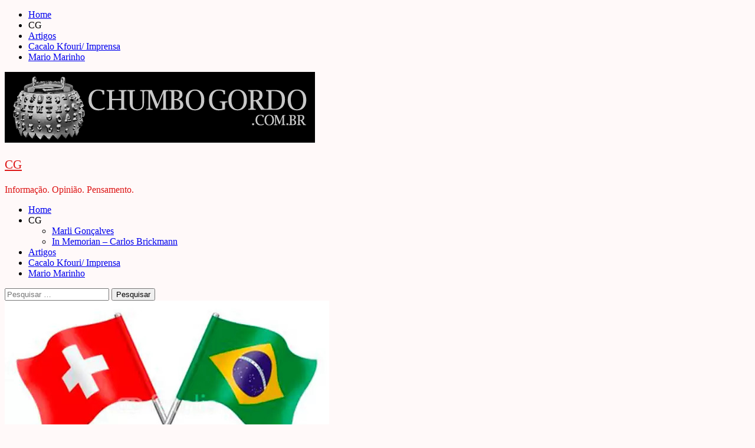

--- FILE ---
content_type: text/html; charset=UTF-8
request_url: https://www.chumbogordo.com.br/429710-ida-e-volta-do-brasil-por-rui-martins/
body_size: 21386
content:
<!doctype html>
<html lang="pt-BR">
<head>
    <meta charset="UTF-8">
    <meta name="viewport" content="width=device-width, initial-scale=1">
    <link rel="profile" href="http://gmpg.org/xfn/11">

    <meta name='robots' content='index, follow, max-image-preview:large, max-snippet:-1, max-video-preview:-1' />

	<!-- This site is optimized with the Yoast SEO plugin v26.6 - https://yoast.com/wordpress/plugins/seo/ -->
	<title>Ida e volta do Brasil. Por Rui Martins - CG</title>
	<meta name="description" content="Seriam os focos de extrema direita no Sul do Brasil com alguns líderes escravagistas; o peso dos agroruralistas..." />
	<link rel="canonical" href="https://www.chumbogordo.com.br/429710-ida-e-volta-do-brasil-por-rui-martins/" />
	<meta property="og:locale" content="pt_BR" />
	<meta property="og:type" content="article" />
	<meta property="og:title" content="Ida e volta do Brasil. Por Rui Martins - CG" />
	<meta property="og:description" content="Seriam os focos de extrema direita no Sul do Brasil com alguns líderes escravagistas; o peso dos agroruralistas..." />
	<meta property="og:url" content="https://www.chumbogordo.com.br/429710-ida-e-volta-do-brasil-por-rui-martins/" />
	<meta property="og:site_name" content="CG" />
	<meta property="article:publisher" content="https://www.facebook.com/chumbogordo" />
	<meta property="article:author" content="https://www.facebook.com/chumbogordo" />
	<meta property="article:published_time" content="2023-06-01T22:12:13+00:00" />
	<meta property="og:image" content="https://www.chumbogordo.com.br/wp-content/uploads/2023/06/suica-brasil.jpg" />
	<meta property="og:image:width" content="550" />
	<meta property="og:image:height" content="350" />
	<meta property="og:image:type" content="image/jpeg" />
	<meta name="author" content="Chumbo Gordo" />
	<meta name="twitter:card" content="summary_large_image" />
	<meta name="twitter:creator" content="@ChumboGordo" />
	<meta name="twitter:site" content="@ChumboGordo" />
	<meta name="twitter:label1" content="Escrito por" />
	<meta name="twitter:data1" content="Chumbo Gordo" />
	<meta name="twitter:label2" content="Est. tempo de leitura" />
	<meta name="twitter:data2" content="6 minutos" />
	<script type="application/ld+json" class="yoast-schema-graph">{"@context":"https://schema.org","@graph":[{"@type":"Article","@id":"https://www.chumbogordo.com.br/429710-ida-e-volta-do-brasil-por-rui-martins/#article","isPartOf":{"@id":"https://www.chumbogordo.com.br/429710-ida-e-volta-do-brasil-por-rui-martins/"},"author":{"name":"Chumbo Gordo","@id":"https://www.chumbogordo.com.br/#/schema/person/128237cde4ba4ac1428cc863488925a5"},"headline":"Ida e volta do Brasil. Por Rui Martins","datePublished":"2023-06-01T22:12:13+00:00","mainEntityOfPage":{"@id":"https://www.chumbogordo.com.br/429710-ida-e-volta-do-brasil-por-rui-martins/"},"wordCount":1076,"commentCount":3,"publisher":{"@id":"https://www.chumbogordo.com.br/#organization"},"image":{"@id":"https://www.chumbogordo.com.br/429710-ida-e-volta-do-brasil-por-rui-martins/#primaryimage"},"thumbnailUrl":"https://www.chumbogordo.com.br/wp-content/uploads/2023/06/suica-brasil.jpg","keywords":["aspectos","BERNA","brasil","férias","ida e volta","impressões","INTERIOR","memórias","POLÍTICA","RETORNO","RUI MARTINS","Santos","sp","Suiça","viagem","visões"],"articleSection":["Artigos","COMPORTAMENTO","IMPRENSA","INTERNACIONAL","OPINIÃO","POLÍTICA"],"inLanguage":"pt-BR","potentialAction":[{"@type":"CommentAction","name":"Comment","target":["https://www.chumbogordo.com.br/429710-ida-e-volta-do-brasil-por-rui-martins/#respond"]}]},{"@type":"WebPage","@id":"https://www.chumbogordo.com.br/429710-ida-e-volta-do-brasil-por-rui-martins/","url":"https://www.chumbogordo.com.br/429710-ida-e-volta-do-brasil-por-rui-martins/","name":"Ida e volta do Brasil. Por Rui Martins - CG","isPartOf":{"@id":"https://www.chumbogordo.com.br/#website"},"primaryImageOfPage":{"@id":"https://www.chumbogordo.com.br/429710-ida-e-volta-do-brasil-por-rui-martins/#primaryimage"},"image":{"@id":"https://www.chumbogordo.com.br/429710-ida-e-volta-do-brasil-por-rui-martins/#primaryimage"},"thumbnailUrl":"https://www.chumbogordo.com.br/wp-content/uploads/2023/06/suica-brasil.jpg","datePublished":"2023-06-01T22:12:13+00:00","description":"Seriam os focos de extrema direita no Sul do Brasil com alguns líderes escravagistas; o peso dos agroruralistas...","breadcrumb":{"@id":"https://www.chumbogordo.com.br/429710-ida-e-volta-do-brasil-por-rui-martins/#breadcrumb"},"inLanguage":"pt-BR","potentialAction":[{"@type":"ReadAction","target":["https://www.chumbogordo.com.br/429710-ida-e-volta-do-brasil-por-rui-martins/"]}]},{"@type":"ImageObject","inLanguage":"pt-BR","@id":"https://www.chumbogordo.com.br/429710-ida-e-volta-do-brasil-por-rui-martins/#primaryimage","url":"https://www.chumbogordo.com.br/wp-content/uploads/2023/06/suica-brasil.jpg","contentUrl":"https://www.chumbogordo.com.br/wp-content/uploads/2023/06/suica-brasil.jpg","width":550,"height":350,"caption":"Brasil -Suiça"},{"@type":"BreadcrumbList","@id":"https://www.chumbogordo.com.br/429710-ida-e-volta-do-brasil-por-rui-martins/#breadcrumb","itemListElement":[{"@type":"ListItem","position":1,"name":"Início","item":"https://www.chumbogordo.com.br/"},{"@type":"ListItem","position":2,"name":"Ida e volta do Brasil. Por Rui Martins"}]},{"@type":"WebSite","@id":"https://www.chumbogordo.com.br/#website","url":"https://www.chumbogordo.com.br/","name":"CG","description":"Informação. Opinião. Pensamento.","publisher":{"@id":"https://www.chumbogordo.com.br/#organization"},"alternateName":"Chumbo Gordo","potentialAction":[{"@type":"SearchAction","target":{"@type":"EntryPoint","urlTemplate":"https://www.chumbogordo.com.br/?s={search_term_string}"},"query-input":{"@type":"PropertyValueSpecification","valueRequired":true,"valueName":"search_term_string"}}],"inLanguage":"pt-BR"},{"@type":"Organization","@id":"https://www.chumbogordo.com.br/#organization","name":"CHUMBO GORDO","url":"https://www.chumbogordo.com.br/","logo":{"@type":"ImageObject","inLanguage":"pt-BR","@id":"https://www.chumbogordo.com.br/#/schema/logo/image/","url":"https://www.chumbogordo.com.br/wp-content/uploads/2015/10/cropped-logo-6.png","contentUrl":"https://www.chumbogordo.com.br/wp-content/uploads/2015/10/cropped-logo-6.png","width":526,"height":120,"caption":"CHUMBO GORDO"},"image":{"@id":"https://www.chumbogordo.com.br/#/schema/logo/image/"},"sameAs":["https://www.facebook.com/chumbogordo","https://x.com/ChumboGordo"]},{"@type":"Person","@id":"https://www.chumbogordo.com.br/#/schema/person/128237cde4ba4ac1428cc863488925a5","name":"Chumbo Gordo","image":{"@type":"ImageObject","inLanguage":"pt-BR","@id":"https://www.chumbogordo.com.br/#/schema/person/image/","url":"https://secure.gravatar.com/avatar/ab1dec2ca0821ffdabe47d6634cb85e2f6f84caddfc9bed9137ab00434cccafc?s=96&d=mm&r=g","contentUrl":"https://secure.gravatar.com/avatar/ab1dec2ca0821ffdabe47d6634cb85e2f6f84caddfc9bed9137ab00434cccafc?s=96&d=mm&r=g","caption":"Chumbo Gordo"},"description":"Brickmann &amp; Associados Comunicação - B&amp;A / Tel. (11) 3885-6656 / www. brickmann.com.br / E-mail: contato@chumbogordo.com.br / Twitter: twitter.com/ChumboGordo / Facebook: facebook.com/chumbogordo","sameAs":["https://www.facebook.com/chumbogordo"],"url":"https://www.chumbogordo.com.br/author/chumbo-gordo/"}]}</script>
	<!-- / Yoast SEO plugin. -->


<link rel='dns-prefetch' href='//www.googletagmanager.com' />
<link rel='dns-prefetch' href='//fonts.googleapis.com' />
<link rel='dns-prefetch' href='//cdn.openshareweb.com' />
<link rel='dns-prefetch' href='//cdn.shareaholic.net' />
<link rel='dns-prefetch' href='//www.shareaholic.net' />
<link rel='dns-prefetch' href='//analytics.shareaholic.com' />
<link rel='dns-prefetch' href='//recs.shareaholic.com' />
<link rel='dns-prefetch' href='//partner.shareaholic.com' />
<link rel='dns-prefetch' href='//pagead2.googlesyndication.com' />
<link rel='dns-prefetch' href='//hb.wpmucdn.com' />
<link href='//hb.wpmucdn.com' rel='preconnect' />
<link href='http://fonts.googleapis.com' rel='preconnect' />
<link href='//fonts.gstatic.com' crossorigin='' rel='preconnect' />
<link rel="alternate" type="application/rss+xml" title="Feed para CG &raquo;" href="https://www.chumbogordo.com.br/feed/" />
<link rel="alternate" type="application/rss+xml" title="Feed de comentários para CG &raquo;" href="https://www.chumbogordo.com.br/comments/feed/" />
<link rel="alternate" type="application/rss+xml" title="Feed de comentários para CG &raquo; Ida e volta do Brasil. Por Rui Martins" href="https://www.chumbogordo.com.br/429710-ida-e-volta-do-brasil-por-rui-martins/feed/" />
<link rel="alternate" title="oEmbed (JSON)" type="application/json+oembed" href="https://www.chumbogordo.com.br/wp-json/oembed/1.0/embed?url=https%3A%2F%2Fwww.chumbogordo.com.br%2F429710-ida-e-volta-do-brasil-por-rui-martins%2F" />
<link rel="alternate" title="oEmbed (XML)" type="text/xml+oembed" href="https://www.chumbogordo.com.br/wp-json/oembed/1.0/embed?url=https%3A%2F%2Fwww.chumbogordo.com.br%2F429710-ida-e-volta-do-brasil-por-rui-martins%2F&#038;format=xml" />
<!-- Shareaholic - https://www.shareaholic.com -->
<link rel='preload' href='//cdn.shareaholic.net/assets/pub/shareaholic.js' as='script'/>
<script data-no-minify='1' data-cfasync='false'>
_SHR_SETTINGS = {"endpoints":{"local_recs_url":"https:\/\/www.chumbogordo.com.br\/wp-admin\/admin-ajax.php?action=shareaholic_permalink_related","ajax_url":"https:\/\/www.chumbogordo.com.br\/wp-admin\/admin-ajax.php","share_counts_url":"https:\/\/www.chumbogordo.com.br\/wp-admin\/admin-ajax.php?action=shareaholic_share_counts_api"},"site_id":"b774f4553e5b0d0c6daec4b05cea217d","url_components":{"year":"2023","monthnum":"06","day":"01","hour":"19","minute":"12","second":"13","post_id":"429710","postname":"ida-e-volta-do-brasil-por-rui-martins","author":"chumbo-gordo","category":"artigos"}};
</script>
<script data-no-minify='1' data-cfasync='false' src='//cdn.shareaholic.net/assets/pub/shareaholic.js' data-shr-siteid='b774f4553e5b0d0c6daec4b05cea217d' async ></script>

<!-- Shareaholic Content Tags -->
<meta name='shareaholic:site_name' content='CG' />
<meta name='shareaholic:language' content='pt-BR' />
<meta name='shareaholic:url' content='https://www.chumbogordo.com.br/429710-ida-e-volta-do-brasil-por-rui-martins/' />
<meta name='shareaholic:keywords' content='tag:aspectos, tag:berna, tag:brasil, tag:férias, tag:ida e volta, tag:impressões, tag:interior, tag:memórias, tag:polÍtica, tag:retorno, tag:rui martins, tag:santos, tag:sp, tag:suiça, tag:viagem, tag:visões, cat:artigos, cat:comportamento, cat:imprensa, cat:internacional, cat:opiniÃo, cat:polÍtica, type:post' />
<meta name='shareaholic:article_published_time' content='2023-06-01T19:12:13-03:00' />
<meta name='shareaholic:article_modified_time' content='2023-06-01T19:12:13-03:00' />
<meta name='shareaholic:shareable_page' content='true' />
<meta name='shareaholic:article_author_name' content='Chumbo Gordo' />
<meta name='shareaholic:site_id' content='b774f4553e5b0d0c6daec4b05cea217d' />
<meta name='shareaholic:wp_version' content='9.7.13' />
<meta name='shareaholic:image' content='https://www.chumbogordo.com.br/wp-content/uploads/2023/06/suica-brasil.jpg' />
<!-- Shareaholic Content Tags End -->

<!-- Shareaholic Open Graph Tags -->
<meta property='og:image' content='https://www.chumbogordo.com.br/wp-content/uploads/2023/06/suica-brasil.jpg' />
<!-- Shareaholic Open Graph Tags End -->
<style id='wp-img-auto-sizes-contain-inline-css' type='text/css'>
img:is([sizes=auto i],[sizes^="auto," i]){contain-intrinsic-size:3000px 1500px}
/*# sourceURL=wp-img-auto-sizes-contain-inline-css */
</style>
<style id='wp-emoji-styles-inline-css' type='text/css'>

	img.wp-smiley, img.emoji {
		display: inline !important;
		border: none !important;
		box-shadow: none !important;
		height: 1em !important;
		width: 1em !important;
		margin: 0 0.07em !important;
		vertical-align: -0.1em !important;
		background: none !important;
		padding: 0 !important;
	}
/*# sourceURL=wp-emoji-styles-inline-css */
</style>
<style id='wp-block-library-inline-css' type='text/css'>
:root{--wp-block-synced-color:#7a00df;--wp-block-synced-color--rgb:122,0,223;--wp-bound-block-color:var(--wp-block-synced-color);--wp-editor-canvas-background:#ddd;--wp-admin-theme-color:#007cba;--wp-admin-theme-color--rgb:0,124,186;--wp-admin-theme-color-darker-10:#006ba1;--wp-admin-theme-color-darker-10--rgb:0,107,160.5;--wp-admin-theme-color-darker-20:#005a87;--wp-admin-theme-color-darker-20--rgb:0,90,135;--wp-admin-border-width-focus:2px}@media (min-resolution:192dpi){:root{--wp-admin-border-width-focus:1.5px}}.wp-element-button{cursor:pointer}:root .has-very-light-gray-background-color{background-color:#eee}:root .has-very-dark-gray-background-color{background-color:#313131}:root .has-very-light-gray-color{color:#eee}:root .has-very-dark-gray-color{color:#313131}:root .has-vivid-green-cyan-to-vivid-cyan-blue-gradient-background{background:linear-gradient(135deg,#00d084,#0693e3)}:root .has-purple-crush-gradient-background{background:linear-gradient(135deg,#34e2e4,#4721fb 50%,#ab1dfe)}:root .has-hazy-dawn-gradient-background{background:linear-gradient(135deg,#faaca8,#dad0ec)}:root .has-subdued-olive-gradient-background{background:linear-gradient(135deg,#fafae1,#67a671)}:root .has-atomic-cream-gradient-background{background:linear-gradient(135deg,#fdd79a,#004a59)}:root .has-nightshade-gradient-background{background:linear-gradient(135deg,#330968,#31cdcf)}:root .has-midnight-gradient-background{background:linear-gradient(135deg,#020381,#2874fc)}:root{--wp--preset--font-size--normal:16px;--wp--preset--font-size--huge:42px}.has-regular-font-size{font-size:1em}.has-larger-font-size{font-size:2.625em}.has-normal-font-size{font-size:var(--wp--preset--font-size--normal)}.has-huge-font-size{font-size:var(--wp--preset--font-size--huge)}.has-text-align-center{text-align:center}.has-text-align-left{text-align:left}.has-text-align-right{text-align:right}.has-fit-text{white-space:nowrap!important}#end-resizable-editor-section{display:none}.aligncenter{clear:both}.items-justified-left{justify-content:flex-start}.items-justified-center{justify-content:center}.items-justified-right{justify-content:flex-end}.items-justified-space-between{justify-content:space-between}.screen-reader-text{border:0;clip-path:inset(50%);height:1px;margin:-1px;overflow:hidden;padding:0;position:absolute;width:1px;word-wrap:normal!important}.screen-reader-text:focus{background-color:#ddd;clip-path:none;color:#444;display:block;font-size:1em;height:auto;left:5px;line-height:normal;padding:15px 23px 14px;text-decoration:none;top:5px;width:auto;z-index:100000}html :where(.has-border-color){border-style:solid}html :where([style*=border-top-color]){border-top-style:solid}html :where([style*=border-right-color]){border-right-style:solid}html :where([style*=border-bottom-color]){border-bottom-style:solid}html :where([style*=border-left-color]){border-left-style:solid}html :where([style*=border-width]){border-style:solid}html :where([style*=border-top-width]){border-top-style:solid}html :where([style*=border-right-width]){border-right-style:solid}html :where([style*=border-bottom-width]){border-bottom-style:solid}html :where([style*=border-left-width]){border-left-style:solid}html :where(img[class*=wp-image-]){height:auto;max-width:100%}:where(figure){margin:0 0 1em}html :where(.is-position-sticky){--wp-admin--admin-bar--position-offset:var(--wp-admin--admin-bar--height,0px)}@media screen and (max-width:600px){html :where(.is-position-sticky){--wp-admin--admin-bar--position-offset:0px}}

/*# sourceURL=wp-block-library-inline-css */
</style><style id='global-styles-inline-css' type='text/css'>
:root{--wp--preset--aspect-ratio--square: 1;--wp--preset--aspect-ratio--4-3: 4/3;--wp--preset--aspect-ratio--3-4: 3/4;--wp--preset--aspect-ratio--3-2: 3/2;--wp--preset--aspect-ratio--2-3: 2/3;--wp--preset--aspect-ratio--16-9: 16/9;--wp--preset--aspect-ratio--9-16: 9/16;--wp--preset--color--black: #000000;--wp--preset--color--cyan-bluish-gray: #abb8c3;--wp--preset--color--white: #ffffff;--wp--preset--color--pale-pink: #f78da7;--wp--preset--color--vivid-red: #cf2e2e;--wp--preset--color--luminous-vivid-orange: #ff6900;--wp--preset--color--luminous-vivid-amber: #fcb900;--wp--preset--color--light-green-cyan: #7bdcb5;--wp--preset--color--vivid-green-cyan: #00d084;--wp--preset--color--pale-cyan-blue: #8ed1fc;--wp--preset--color--vivid-cyan-blue: #0693e3;--wp--preset--color--vivid-purple: #9b51e0;--wp--preset--gradient--vivid-cyan-blue-to-vivid-purple: linear-gradient(135deg,rgb(6,147,227) 0%,rgb(155,81,224) 100%);--wp--preset--gradient--light-green-cyan-to-vivid-green-cyan: linear-gradient(135deg,rgb(122,220,180) 0%,rgb(0,208,130) 100%);--wp--preset--gradient--luminous-vivid-amber-to-luminous-vivid-orange: linear-gradient(135deg,rgb(252,185,0) 0%,rgb(255,105,0) 100%);--wp--preset--gradient--luminous-vivid-orange-to-vivid-red: linear-gradient(135deg,rgb(255,105,0) 0%,rgb(207,46,46) 100%);--wp--preset--gradient--very-light-gray-to-cyan-bluish-gray: linear-gradient(135deg,rgb(238,238,238) 0%,rgb(169,184,195) 100%);--wp--preset--gradient--cool-to-warm-spectrum: linear-gradient(135deg,rgb(74,234,220) 0%,rgb(151,120,209) 20%,rgb(207,42,186) 40%,rgb(238,44,130) 60%,rgb(251,105,98) 80%,rgb(254,248,76) 100%);--wp--preset--gradient--blush-light-purple: linear-gradient(135deg,rgb(255,206,236) 0%,rgb(152,150,240) 100%);--wp--preset--gradient--blush-bordeaux: linear-gradient(135deg,rgb(254,205,165) 0%,rgb(254,45,45) 50%,rgb(107,0,62) 100%);--wp--preset--gradient--luminous-dusk: linear-gradient(135deg,rgb(255,203,112) 0%,rgb(199,81,192) 50%,rgb(65,88,208) 100%);--wp--preset--gradient--pale-ocean: linear-gradient(135deg,rgb(255,245,203) 0%,rgb(182,227,212) 50%,rgb(51,167,181) 100%);--wp--preset--gradient--electric-grass: linear-gradient(135deg,rgb(202,248,128) 0%,rgb(113,206,126) 100%);--wp--preset--gradient--midnight: linear-gradient(135deg,rgb(2,3,129) 0%,rgb(40,116,252) 100%);--wp--preset--font-size--small: 13px;--wp--preset--font-size--medium: 20px;--wp--preset--font-size--large: 36px;--wp--preset--font-size--x-large: 42px;--wp--preset--spacing--20: 0.44rem;--wp--preset--spacing--30: 0.67rem;--wp--preset--spacing--40: 1rem;--wp--preset--spacing--50: 1.5rem;--wp--preset--spacing--60: 2.25rem;--wp--preset--spacing--70: 3.38rem;--wp--preset--spacing--80: 5.06rem;--wp--preset--shadow--natural: 6px 6px 9px rgba(0, 0, 0, 0.2);--wp--preset--shadow--deep: 12px 12px 50px rgba(0, 0, 0, 0.4);--wp--preset--shadow--sharp: 6px 6px 0px rgba(0, 0, 0, 0.2);--wp--preset--shadow--outlined: 6px 6px 0px -3px rgb(255, 255, 255), 6px 6px rgb(0, 0, 0);--wp--preset--shadow--crisp: 6px 6px 0px rgb(0, 0, 0);}:root { --wp--style--global--content-size: 750px;--wp--style--global--wide-size: 1160px; }:where(body) { margin: 0; }.wp-site-blocks > .alignleft { float: left; margin-right: 2em; }.wp-site-blocks > .alignright { float: right; margin-left: 2em; }.wp-site-blocks > .aligncenter { justify-content: center; margin-left: auto; margin-right: auto; }:where(.wp-site-blocks) > * { margin-block-start: 24px; margin-block-end: 0; }:where(.wp-site-blocks) > :first-child { margin-block-start: 0; }:where(.wp-site-blocks) > :last-child { margin-block-end: 0; }:root { --wp--style--block-gap: 24px; }:root :where(.is-layout-flow) > :first-child{margin-block-start: 0;}:root :where(.is-layout-flow) > :last-child{margin-block-end: 0;}:root :where(.is-layout-flow) > *{margin-block-start: 24px;margin-block-end: 0;}:root :where(.is-layout-constrained) > :first-child{margin-block-start: 0;}:root :where(.is-layout-constrained) > :last-child{margin-block-end: 0;}:root :where(.is-layout-constrained) > *{margin-block-start: 24px;margin-block-end: 0;}:root :where(.is-layout-flex){gap: 24px;}:root :where(.is-layout-grid){gap: 24px;}.is-layout-flow > .alignleft{float: left;margin-inline-start: 0;margin-inline-end: 2em;}.is-layout-flow > .alignright{float: right;margin-inline-start: 2em;margin-inline-end: 0;}.is-layout-flow > .aligncenter{margin-left: auto !important;margin-right: auto !important;}.is-layout-constrained > .alignleft{float: left;margin-inline-start: 0;margin-inline-end: 2em;}.is-layout-constrained > .alignright{float: right;margin-inline-start: 2em;margin-inline-end: 0;}.is-layout-constrained > .aligncenter{margin-left: auto !important;margin-right: auto !important;}.is-layout-constrained > :where(:not(.alignleft):not(.alignright):not(.alignfull)){max-width: var(--wp--style--global--content-size);margin-left: auto !important;margin-right: auto !important;}.is-layout-constrained > .alignwide{max-width: var(--wp--style--global--wide-size);}body .is-layout-flex{display: flex;}.is-layout-flex{flex-wrap: wrap;align-items: center;}.is-layout-flex > :is(*, div){margin: 0;}body .is-layout-grid{display: grid;}.is-layout-grid > :is(*, div){margin: 0;}body{padding-top: 0px;padding-right: 0px;padding-bottom: 0px;padding-left: 0px;}a:where(:not(.wp-element-button)){text-decoration: none;}:root :where(.wp-element-button, .wp-block-button__link){background-color: #32373c;border-width: 0;color: #fff;font-family: inherit;font-size: inherit;font-style: inherit;font-weight: inherit;letter-spacing: inherit;line-height: inherit;padding-top: calc(0.667em + 2px);padding-right: calc(1.333em + 2px);padding-bottom: calc(0.667em + 2px);padding-left: calc(1.333em + 2px);text-decoration: none;text-transform: inherit;}.has-black-color{color: var(--wp--preset--color--black) !important;}.has-cyan-bluish-gray-color{color: var(--wp--preset--color--cyan-bluish-gray) !important;}.has-white-color{color: var(--wp--preset--color--white) !important;}.has-pale-pink-color{color: var(--wp--preset--color--pale-pink) !important;}.has-vivid-red-color{color: var(--wp--preset--color--vivid-red) !important;}.has-luminous-vivid-orange-color{color: var(--wp--preset--color--luminous-vivid-orange) !important;}.has-luminous-vivid-amber-color{color: var(--wp--preset--color--luminous-vivid-amber) !important;}.has-light-green-cyan-color{color: var(--wp--preset--color--light-green-cyan) !important;}.has-vivid-green-cyan-color{color: var(--wp--preset--color--vivid-green-cyan) !important;}.has-pale-cyan-blue-color{color: var(--wp--preset--color--pale-cyan-blue) !important;}.has-vivid-cyan-blue-color{color: var(--wp--preset--color--vivid-cyan-blue) !important;}.has-vivid-purple-color{color: var(--wp--preset--color--vivid-purple) !important;}.has-black-background-color{background-color: var(--wp--preset--color--black) !important;}.has-cyan-bluish-gray-background-color{background-color: var(--wp--preset--color--cyan-bluish-gray) !important;}.has-white-background-color{background-color: var(--wp--preset--color--white) !important;}.has-pale-pink-background-color{background-color: var(--wp--preset--color--pale-pink) !important;}.has-vivid-red-background-color{background-color: var(--wp--preset--color--vivid-red) !important;}.has-luminous-vivid-orange-background-color{background-color: var(--wp--preset--color--luminous-vivid-orange) !important;}.has-luminous-vivid-amber-background-color{background-color: var(--wp--preset--color--luminous-vivid-amber) !important;}.has-light-green-cyan-background-color{background-color: var(--wp--preset--color--light-green-cyan) !important;}.has-vivid-green-cyan-background-color{background-color: var(--wp--preset--color--vivid-green-cyan) !important;}.has-pale-cyan-blue-background-color{background-color: var(--wp--preset--color--pale-cyan-blue) !important;}.has-vivid-cyan-blue-background-color{background-color: var(--wp--preset--color--vivid-cyan-blue) !important;}.has-vivid-purple-background-color{background-color: var(--wp--preset--color--vivid-purple) !important;}.has-black-border-color{border-color: var(--wp--preset--color--black) !important;}.has-cyan-bluish-gray-border-color{border-color: var(--wp--preset--color--cyan-bluish-gray) !important;}.has-white-border-color{border-color: var(--wp--preset--color--white) !important;}.has-pale-pink-border-color{border-color: var(--wp--preset--color--pale-pink) !important;}.has-vivid-red-border-color{border-color: var(--wp--preset--color--vivid-red) !important;}.has-luminous-vivid-orange-border-color{border-color: var(--wp--preset--color--luminous-vivid-orange) !important;}.has-luminous-vivid-amber-border-color{border-color: var(--wp--preset--color--luminous-vivid-amber) !important;}.has-light-green-cyan-border-color{border-color: var(--wp--preset--color--light-green-cyan) !important;}.has-vivid-green-cyan-border-color{border-color: var(--wp--preset--color--vivid-green-cyan) !important;}.has-pale-cyan-blue-border-color{border-color: var(--wp--preset--color--pale-cyan-blue) !important;}.has-vivid-cyan-blue-border-color{border-color: var(--wp--preset--color--vivid-cyan-blue) !important;}.has-vivid-purple-border-color{border-color: var(--wp--preset--color--vivid-purple) !important;}.has-vivid-cyan-blue-to-vivid-purple-gradient-background{background: var(--wp--preset--gradient--vivid-cyan-blue-to-vivid-purple) !important;}.has-light-green-cyan-to-vivid-green-cyan-gradient-background{background: var(--wp--preset--gradient--light-green-cyan-to-vivid-green-cyan) !important;}.has-luminous-vivid-amber-to-luminous-vivid-orange-gradient-background{background: var(--wp--preset--gradient--luminous-vivid-amber-to-luminous-vivid-orange) !important;}.has-luminous-vivid-orange-to-vivid-red-gradient-background{background: var(--wp--preset--gradient--luminous-vivid-orange-to-vivid-red) !important;}.has-very-light-gray-to-cyan-bluish-gray-gradient-background{background: var(--wp--preset--gradient--very-light-gray-to-cyan-bluish-gray) !important;}.has-cool-to-warm-spectrum-gradient-background{background: var(--wp--preset--gradient--cool-to-warm-spectrum) !important;}.has-blush-light-purple-gradient-background{background: var(--wp--preset--gradient--blush-light-purple) !important;}.has-blush-bordeaux-gradient-background{background: var(--wp--preset--gradient--blush-bordeaux) !important;}.has-luminous-dusk-gradient-background{background: var(--wp--preset--gradient--luminous-dusk) !important;}.has-pale-ocean-gradient-background{background: var(--wp--preset--gradient--pale-ocean) !important;}.has-electric-grass-gradient-background{background: var(--wp--preset--gradient--electric-grass) !important;}.has-midnight-gradient-background{background: var(--wp--preset--gradient--midnight) !important;}.has-small-font-size{font-size: var(--wp--preset--font-size--small) !important;}.has-medium-font-size{font-size: var(--wp--preset--font-size--medium) !important;}.has-large-font-size{font-size: var(--wp--preset--font-size--large) !important;}.has-x-large-font-size{font-size: var(--wp--preset--font-size--x-large) !important;}
/*# sourceURL=global-styles-inline-css */
</style>

<!-- <link rel='stylesheet' id='wphb-1-css' href='https://hb.wpmucdn.com/www.chumbogordo.com.br/eaf0aa78-fd1c-45ae-af09-6c94879938ee.css' type='text/css' media='all' /> -->
<link rel="stylesheet" type="text/css" href="//www.chumbogordo.com.br/wp-content/cache/wpfc-minified/1b54nrx3/a3k3o.css" media="all"/>
<link rel='stylesheet' id='magazine-7-google-fonts-css' href='https://fonts.googleapis.com/css?family=Source%20Sans%20Pro:400,400i,700,700i|Montserrat:400,700&#038;subset=latin,latin-ext' type='text/css' media='all' />
<!-- <link rel='stylesheet' id='magazine-7-style-css' href='https://hb.wpmucdn.com/www.chumbogordo.com.br/dfa58c88-1119-48a4-96f4-3ff081c9fe14.css' type='text/css' media='all' /> -->
<link rel="stylesheet" type="text/css" href="//www.chumbogordo.com.br/wp-content/cache/wpfc-minified/qtkjvhpe/a3kad.css" media="all"/>
<script type="text/javascript" src="https://hb.wpmucdn.com/www.chumbogordo.com.br/efc0681f-861a-4fde-97ec-95eafd872ac7.js" id="wphb-2-js"></script>

<!-- Snippet da etiqueta do Google (gtag.js) adicionado pelo Site Kit -->
<!-- Snippet do Google Análises adicionado pelo Site Kit -->
<script type="text/javascript" src="https://www.googletagmanager.com/gtag/js?id=GT-PJN8PXC6" id="google_gtagjs-js" async></script>
<script type="text/javascript" id="google_gtagjs-js-after">
/* <![CDATA[ */
window.dataLayer = window.dataLayer || [];function gtag(){dataLayer.push(arguments);}
gtag("set","linker",{"domains":["www.chumbogordo.com.br"]});
gtag("js", new Date());
gtag("set", "developer_id.dZTNiMT", true);
gtag("config", "GT-PJN8PXC6", {"googlesitekit_post_type":"post"});
 window._googlesitekit = window._googlesitekit || {}; window._googlesitekit.throttledEvents = []; window._googlesitekit.gtagEvent = (name, data) => { var key = JSON.stringify( { name, data } ); if ( !! window._googlesitekit.throttledEvents[ key ] ) { return; } window._googlesitekit.throttledEvents[ key ] = true; setTimeout( () => { delete window._googlesitekit.throttledEvents[ key ]; }, 5 ); gtag( "event", name, { ...data, event_source: "site-kit" } ); }; 
//# sourceURL=google_gtagjs-js-after
/* ]]> */
</script>
<link rel="https://api.w.org/" href="https://www.chumbogordo.com.br/wp-json/" /><link rel="alternate" title="JSON" type="application/json" href="https://www.chumbogordo.com.br/wp-json/wp/v2/posts/429710" /><link rel="EditURI" type="application/rsd+xml" title="RSD" href="https://www.chumbogordo.com.br/xmlrpc.php?rsd" />
<meta name="generator" content="WordPress 6.9" />
<link rel='shortlink' href='https://www.chumbogordo.com.br/?p=429710' />
<meta name="generator" content="Site Kit by Google 1.168.0" /><link rel="pingback" href="https://www.chumbogordo.com.br/xmlrpc.php">
<!-- Meta-etiquetas do Google AdSense adicionado pelo Site Kit -->
<meta name="google-adsense-platform-account" content="ca-host-pub-2644536267352236">
<meta name="google-adsense-platform-domain" content="sitekit.withgoogle.com">
<!-- Fim das meta-etiquetas do Google AdSense adicionado pelo Site Kit -->
        <style type="text/css">
                        .site-title a,
            .site-description {
                color: #dd1616;
            }

            .site-branding .site-title {
                font-size: 21px;
            }

            @media only screen and (max-width: 640px) {
                .site-branding .site-title {
                    font-size: 60px;

                }

            @media only screen and (max-width: 640px) {
                .site-branding .site-title {
                    font-size: 50px;

                }

                        .elementor-template-full-width .elementor-section.elementor-section-full_width > .elementor-container,
            .elementor-template-full-width .elementor-section.elementor-section-boxed > .elementor-container{
                max-width: 1170px;
            }
            @media (min-width: 1600px){
                .elementor-template-full-width .elementor-section.elementor-section-full_width > .elementor-container,
                .elementor-template-full-width .elementor-section.elementor-section-boxed > .elementor-container{
                    max-width: 1570px;
                }
            }

        </style>
        <style type="text/css" id="custom-background-css">
body.custom-background { background-color: #fff9f9; }
</style>
	
<!-- Código do Google Adsense adicionado pelo Site Kit -->
<script type="text/javascript" async="async" src="https://pagead2.googlesyndication.com/pagead/js/adsbygoogle.js?client=ca-pub-6202243099805385&amp;host=ca-host-pub-2644536267352236" crossorigin="anonymous"></script>

<!-- Fim do código do Google AdSense adicionado pelo Site Kit -->
<link rel="icon" href="https://www.chumbogordo.com.br/wp-content/uploads/2015/09/cropped-logo-chumbo_gordo-550x118-32x32.png" sizes="32x32" />
<link rel="icon" href="https://www.chumbogordo.com.br/wp-content/uploads/2015/09/cropped-logo-chumbo_gordo-550x118-192x192.png" sizes="192x192" />
<link rel="apple-touch-icon" href="https://www.chumbogordo.com.br/wp-content/uploads/2015/09/cropped-logo-chumbo_gordo-550x118-180x180.png" />
<meta name="msapplication-TileImage" content="https://www.chumbogordo.com.br/wp-content/uploads/2015/09/cropped-logo-chumbo_gordo-550x118-270x270.png" />
<!-- <link rel='stylesheet' id='mailpoet_public-css' href='https://hb.wpmucdn.com/www.chumbogordo.com.br/d016ca3d-fedc-4230-b190-e529dc8dd961.css' type='text/css' media='all' /> -->
<link rel="stylesheet" type="text/css" href="//www.chumbogordo.com.br/wp-content/cache/wpfc-minified/7n8is4l3/a3k3x.css" media="all"/>
</head>

<body class="wp-singular post-template-default single single-post postid-429710 single-format-standard custom-background wp-custom-logo wp-embed-responsive wp-theme-magazine-7 align-content-right">
    

<div id="page" class="site">
    <a class="skip-link screen-reader-text" href="#content">Skip to content</a>

<div class="magazine-7-woocommerce-store-notice">
    </div>
    <div class="top-masthead">

        <div class="container">
            <div class="row">
                                    <div class="col-xs-12 col-sm-12 col-md-8 device-center">
                        
                        <div class="top-navigation"><ul id="top-menu" class="menu"><li id="menu-item-589" class="menu-item menu-item-type-custom menu-item-object-custom menu-item-home menu-item-589"><a href="http://www.chumbogordo.com.br/">Home</a></li>
<li id="menu-item-770" class="menu-item menu-item-type-custom menu-item-object-custom menu-item-770"><a>CG</a></li>
<li id="menu-item-4362" class="menu-item menu-item-type-taxonomy menu-item-object-category current-post-ancestor current-menu-parent current-post-parent menu-item-4362"><a href="https://www.chumbogordo.com.br/categorias/artigos/">Artigos</a></li>
<li id="menu-item-711" class="menu-item menu-item-type-taxonomy menu-item-object-category menu-item-711"><a href="https://www.chumbogordo.com.br/categorias/mirando-a-imprensa/">Cacalo Kfouri/ Imprensa</a></li>
<li id="menu-item-4434" class="menu-item menu-item-type-taxonomy menu-item-object-category menu-item-4434"><a href="https://www.chumbogordo.com.br/categorias/esportes/marinho/">Mario Marinho</a></li>
</ul></div>                    </div>
                                            </div>
        </div>
    </div> <!--    Topbar Ends-->
<header id="masthead" class="site-header">
        <div class="masthead-banner " data-background="">
        <div class="container">
            <div class="row">
                <div class="col-md-12">
                    <div class="site-branding">
                        <a href="https://www.chumbogordo.com.br/" class="custom-logo-link" rel="home"><img width="526" height="120" src="https://www.chumbogordo.com.br/wp-content/uploads/2015/10/cropped-logo-6.png" class="custom-logo" alt="CG" decoding="async" fetchpriority="high" srcset="https://www.chumbogordo.com.br/wp-content/uploads/2015/10/cropped-logo-6.png 526w, https://www.chumbogordo.com.br/wp-content/uploads/2015/10/cropped-logo-6-300x68.png 300w" sizes="(max-width: 526px) 100vw, 526px" /></a>                            <p class="site-title font-family-1">
                                <a href="https://www.chumbogordo.com.br/" rel="home">CG</a>
                            </p>
                        
                                                    <p class="site-description">Informação. Opinião. Pensamento.</p>
                                            </div>
                </div>
            </div>
        </div>
    </div>
    <nav id="site-navigation" class="main-navigation">
        <div class="container">
            <div class="row">
                <div class="col-md-12">
                    <div class="navigation-container">
                                                    <span class="offcanvas">
                                     <a href="#offcanvasCollapse" class="offcanvas-nav">
                                           <div class="offcanvas-menu">
                                               <span class="mbtn-top"></span>
                                               <span class="mbtn-mid"></span>
                                               <span class="mbtn-bot"></span>
                                           </div>
                                       </a>
                                </span>
                        
                        <span class="toggle-menu" aria-controls="primary-menu" aria-expanded="false">
                                <span class="screen-reader-text">Primary Menu</span>
                                 <i class="ham"></i>
                            </span>

                        <div class="menu main-menu"><ul id="primary-menu" class="menu"><li class="menu-item menu-item-type-custom menu-item-object-custom menu-item-home menu-item-589"><a href="http://www.chumbogordo.com.br/">Home</a></li>
<li class="menu-item menu-item-type-custom menu-item-object-custom menu-item-has-children menu-item-770"><a>CG</a>
<ul class="sub-menu">
	<li id="menu-item-70" class="menu-item menu-item-type-taxonomy menu-item-object-category menu-item-70"><a href="https://www.chumbogordo.com.br/categorias/marli/">Marli Gonçalves</a></li>
	<li id="menu-item-71" class="menu-item menu-item-type-taxonomy menu-item-object-category menu-item-71"><a href="https://www.chumbogordo.com.br/categorias/carlinhos/">In Memorian &#8211; Carlos Brickmann</a></li>
</ul>
</li>
<li class="menu-item menu-item-type-taxonomy menu-item-object-category current-post-ancestor current-menu-parent current-post-parent menu-item-4362"><a href="https://www.chumbogordo.com.br/categorias/artigos/">Artigos</a></li>
<li class="menu-item menu-item-type-taxonomy menu-item-object-category menu-item-711"><a href="https://www.chumbogordo.com.br/categorias/mirando-a-imprensa/">Cacalo Kfouri/ Imprensa</a></li>
<li class="menu-item menu-item-type-taxonomy menu-item-object-category menu-item-4434"><a href="https://www.chumbogordo.com.br/categorias/esportes/marinho/">Mario Marinho</a></li>
</ul></div>

                        <div class="cart-search">
                            
                            <a  href="javascript:void(0)" class="af-search-click icon-search">
                                    <i class="fa fa-search"></i>
                            </a>
                        </div>



                    </div>
                </div>
            </div>
        </div>
    </nav>
</header>
<div id="af-search-wrap">
    <div class="af-search-box table-block">
        <div class="table-block-child v-center text-center">
            <form role="search" method="get" class="search-form" action="https://www.chumbogordo.com.br/">
				<label>
					<span class="screen-reader-text">Pesquisar por:</span>
					<input type="search" class="search-field" placeholder="Pesquisar &hellip;" value="" name="s" />
				</label>
				<input type="submit" class="search-submit" value="Pesquisar" />
			</form>        </div>
    </div>
    <div class="af-search-close af-search-click">
        <span></span>
        <span></span>
    </div>
</div>








    <div id="content" class="site-content">
    <div class="container">
        <div class="row">
            <div class="col-sm-12">
                <div id="primary" class="content-area">
                    <main id="main" class="site-main">

                                                    <article id="post-429710" class="post-429710 post type-post status-publish format-standard has-post-thumbnail hentry category-artigos category-comportamento category-imprensa category-internacional category-opiniao category-politica tag-aspectos tag-berna tag-brasil tag-ferias tag-ida-e-volta tag-impressoes tag-interior tag-memorias tag-politica tag-retorno tag-rui-martins tag-santos tag-sp tag-suica tag-viagem tag-visoes">
                                <div class="entry-content-wrap">
                                    <header class="entry-header">    
                    <div class="post-thumbnail full-width-image">
                    <img width="550" height="350" src="https://www.chumbogordo.com.br/wp-content/uploads/2023/06/suica-brasil.jpg" class="attachment-magazine-7-featured size-magazine-7-featured wp-post-image" alt="Brasil -Suiça" decoding="async" srcset="https://www.chumbogordo.com.br/wp-content/uploads/2023/06/suica-brasil.jpg 550w, https://www.chumbogordo.com.br/wp-content/uploads/2023/06/suica-brasil-300x191.jpg 300w" sizes="(max-width: 550px) 100vw, 550px" />                </div>
            
            <div class="header-details-wrapper">
        <div class="entry-header-details">
                            <div class="figure-categories figure-categories-bg">
                                        <ul class="cat-links"><li class="meta-category">
                             <a class="magazine-7-categories category-color-1" href="https://www.chumbogordo.com.br/categorias/artigos/" alt="View all posts in Artigos"> 
                                 Artigos
                             </a>
                        </li><li class="meta-category">
                             <a class="magazine-7-categories category-color-1" href="https://www.chumbogordo.com.br/categorias/comportamento/" alt="View all posts in COMPORTAMENTO"> 
                                 COMPORTAMENTO
                             </a>
                        </li><li class="meta-category">
                             <a class="magazine-7-categories category-color-1" href="https://www.chumbogordo.com.br/categorias/imprensa/" alt="View all posts in IMPRENSA"> 
                                 IMPRENSA
                             </a>
                        </li><li class="meta-category">
                             <a class="magazine-7-categories category-color-1" href="https://www.chumbogordo.com.br/categorias/internacional/" alt="View all posts in INTERNACIONAL"> 
                                 INTERNACIONAL
                             </a>
                        </li><li class="meta-category">
                             <a class="magazine-7-categories category-color-1" href="https://www.chumbogordo.com.br/categorias/opiniao/" alt="View all posts in OPINIÃO"> 
                                 OPINIÃO
                             </a>
                        </li><li class="meta-category">
                             <a class="magazine-7-categories category-color-1" href="https://www.chumbogordo.com.br/categorias/politica/" alt="View all posts in POLÍTICA"> 
                                 POLÍTICA
                             </a>
                        </li></ul>                </div>
                        <h1 class="entry-title">Ida e volta do Brasil. Por Rui Martins</h1>            
        <span class="author-links">

        <span class="item-metadata posts-author">
            <span class="">By</span>
                            <a href="https://www.chumbogordo.com.br/author/chumbo-gordo/">
                    Chumbo Gordo                </a>
               </span>


            <span class="item-metadata posts-date">
            3 anos ago        </span>
        </span>
                                
                    </div>
    </div>
</header><!-- .entry-header -->                                    

    <div class="entry-content">
        <div style='display:none;' class='shareaholic-canvas' data-app='share_buttons' data-title='Ida e volta do Brasil. Por Rui Martins' data-link='https://www.chumbogordo.com.br/429710-ida-e-volta-do-brasil-por-rui-martins/' data-app-id-name='post_above_content'></div><p style="text-align: center;"><span style="color: #ff0000;"><em><strong>&#8230; Certos sintomas preocupantes têm surgido como capazes de colocar em questão a unidade territorial do país e, com isso, encerro minhas reflexões de retorno de viagem. Seriam os focos de extrema direita no Sul do Brasil com alguns líderes escravagistas; o peso dos agroruralistas&#8230;</strong></em></span></p>
<p><img decoding="async" class="aligncenter" src="https://img1.migalhas.uol.com.br/gf_base/empresas/MIGA/imagens/997691E9F78B56E3ECF18125D468D58E279A_brasil%20sui%C3%A7a.png" alt="Brasil e Suíça " width="220" height="155" /></p>
<p style="text-align: justify;">O reencontro com emoção foi quase três semanas depois da chegada ao pisar na areia, ouvir o barulho das ondas e ver todas aquelas pessoas expostas ao sol indo se banhar na praia de Santos.</p>
<p style="text-align: justify;">Quatro anos tinham se passado, muita coisa começava a se distanciar na memória. Mas me lembrei do menino, adolescente e jovem passando por ali, geralmente de bonde, talvez nunca num calção de banho da época para entrar na água.</p>
<p style="text-align: justify;">Num relance reconheci ali meu país e meu povo. Cheguei a pronunciar com emoção, como num reencontro amoroso “minha terra”, talvez num sussurro, quase um soluço, que não chegou a ser ouvido por minha esposa e minha filha caçula, também redescobrindo a praia. Em outras tantas praias já haviam se banhado, mas aquele momento, aquela praia, ali no Gonzaga, diante do Atlântico Hotel, era especial – era o retorno.</p>
<p style="text-align: justify;">Minha filha chegara há algumas horas de Berlim, nós viéramos há alguns dias de Berna e ficáramos no interior paulista.</p>
<p style="text-align: justify;">Por que tanto tempo longe, quando praticamente todo ano, depois do longo exílio, atravessávamos o Atlântico? Primeiro, foi a crise sanitária do Covid, que assumira no Brasil proporções alarmantes. Depois foi o temor de um novo golpe militar, anunciado com certa insistência de maneira velada ou sem nuances pelo ex-presidente Bolsonaro.</p>
<p style="text-align: justify;">Enfim, ali eu estava novamente, não a serviço como correspondente, mas como um anônimo turista saudoso, e teria três meses para matar tantas saudades e sentir, sem agir como um jornalista, o clima do novo governo, servindo-me apenas dos contatos nas ruas, nos ônibus, nos metrôs, nos restaurantes populares “por quilo”, nas lojas, nos supermercados, e um pouco de noticiários mas sem ver televisão. Então, como vi e senti meu país depois da longa ausência?</p>
<p style="text-align: justify;">Salta aos olhos a ligação familiar das pessoas, a proximidade com que procuram viver, os contatos, talvez por imperativos econômicos, mas igualmente por índole própria. Apesar dos noticiários policiais assustarem, as pessoas demonstram nas ruas e no transporte público bastante preocupação umas com as outras, principalmente com as mulheres grávidas ou com bebês, com os idosos ou com os deficientes, exceto, exceto, se forem muito pobres ou pedintes.</p>
<p style="text-align: justify;">Aqui é preciso destacar ainda continuarem a existir classes sociais distintas dentro da população. A dos servidos e a dos que servem, decorrente de uma nítida divisão social. Isso fica bem evidente no espaço das praias, ainda aberto a todos, sem uma generalidade de áreas particulares com acesso delimitado.</p>
<p style="text-align: justify;">Embora os casos de racismo pareçam ser mais próprios da classe média para cima e tenham aparecido nos pronunciamentos do governo anterior, o Brasil não é um país de apartheid. Muito ao contrário, prossegue a salutar mistura racial ao que parece em todos os níveis sociais e cada vez mais evidente.</p>
<p style="text-align: justify;">Decorrente da má alimentação, por pobreza ou da preferência por alimentos rápidos e industrializados, massas e poucas frutas, é evidente, nos transportes ou nas áreas públicas, uma generalização da obesidade, fenômeno que deveria preocupar as autoridades sanitárias governamentais em favor de melhor saúde para o povo.</p>
<p style="text-align: justify;">Estas, vejam bem, são simples observações muito genéricas de quem não esteve nas favelas e apenas em poucas cidades paulistas.</p>
<p style="text-align: justify;">O preocupante ocorre ao ver nosso governo sem força na Câmara e no Senado, incapaz de poder fazer as reformas prometidas e planejadas. Quase impedido de governar. Se isso continuar, o próprio futuro da unidade do Brasil poderá ser comprometido.</p>
<p style="text-align: justify;">As forças da extrema direita derrotadas nas eleições não foram desativadas. Embora a maioria dos analistas políticos de direita ou de esquerda não acentuem ou não percebam, continua o desvirtuamento das crenças das seitas populares evangélicas por líderes de extrema direita. Esse foco estanque, alimentado semanalmente em muitas igrejas por visões falaciosas da realidade, semelhantes às utilizadas nos EUA, continua vivo, embora latente. Avaliado em um terço do eleitorado, consumidor de fake news, esse foco espera só o momento de ressurgir.</p>
<p style="text-align: justify;">Ao contrário da proposta do ex-deputado federal mineiro Tiago Mitraud, do Partido Novo, que desejava acabar com a necessidade de diploma para 106 profissões, haveria necessidade de se criar a obrigatoriedade de um curso universitário de teologia para pastores evangélicos, como ocorre com padres e reverendos das igrejas reformadas ou protestantes tradicionais. Atualmente, como já denunciamos em outros comentários, qualquer vendedor ambulante de barbatanas para colarinhos pode criar sua igreja e se tornar pastor. Não faltam interessados em ajudar.</p>
<p style="text-align: justify;">Certos sintomas preocupantes têm surgido como capazes de colocar em questão a unidade territorial do país e, com isso, encerro minhas reflexões de retorno de viagem. Seriam os focos de extrema direita no Sul do Brasil com alguns líderes escravagistas; o peso dos agroruralistas em favor do desmatamento e contra a política ambiental de proteção das populações nativas da Amazônia; e, no sentido inverso, a posição do Nordeste em favor do presidente Lula, no caso de uma tentativa de desestabilização do país ou golpe, desta vez utilizando os meios políticos legais.</p>
<p><span style="color: #ff0000;">_________________________________________</span></p>
<h5><strong><img decoding="async" class="n3VNCb alignleft" src="http://2.bp.blogspot.com/_rGv_LZ6EdpU/SkE8M0izFmI/AAAAAAAAABM/s9SeDWGPMMM/s320/Rui+Martins-1.jpg" alt="Náufrago da Utopia: RUI MARTINS: BRECHT O CHAMARIA DE &amp;quot;IMPRESCINDÍVEL&amp;quot;" width="114" height="142" data-noaft="1" /><span style="text-decoration: underline; color: #ff0000;">Rui Martins</span></strong> &#8211; <span style="text-align: justify;">é jornalista, escritor, ex-CBN e ex-Estadão, exilado durante a ditadura. Criador do primeiro movimento internacional dos emigrantes, <em>Brasileirinhos Apátridas</em>, que levou à recuperação da nacionalidade brasileira nata dos filhos dos emigrantes com a Emenda Constitucional 54/07. Escreveu <em>Dinheiro sujo da corrupção</em>, sobre as contas suíças de Maluf, e o primeiro livro sobre Roberto Carlos, A rebelião romântica da Jovem Guarda, em 1966. Foi colaborador do Pasquim. Estudou no IRFED, l’Institut International de Recherche et de Formation Éducation et Développement, fez mestrado no Institut Français de Presse, em Paris, e Direito na USP. Vive na Suíça, correspondente do Expresso de Lisboa, Correio do Brasil e RFI.</span></h5>
<div style='display:none;' class='shareaholic-canvas' data-app='share_buttons' data-title='Ida e volta do Brasil. Por Rui Martins' data-link='https://www.chumbogordo.com.br/429710-ida-e-volta-do-brasil-por-rui-martins/' data-app-id-name='post_below_content'></div><div style='display:none;' class='shareaholic-canvas' data-app='recommendations' data-title='Ida e volta do Brasil. Por Rui Martins' data-link='https://www.chumbogordo.com.br/429710-ida-e-volta-do-brasil-por-rui-martins/' data-app-id-name='post_below_content'></div>                    <div class="post-item-metadata entry-meta">
                <span class="tags-links">Tags: <a href="https://www.chumbogordo.com.br/tags/aspectos/" rel="tag">aspectos</a>, <a href="https://www.chumbogordo.com.br/tags/berna/" rel="tag">BERNA</a>, <a href="https://www.chumbogordo.com.br/tags/brasil/" rel="tag">brasil</a>, <a href="https://www.chumbogordo.com.br/tags/ferias/" rel="tag">férias</a>, <a href="https://www.chumbogordo.com.br/tags/ida-e-volta/" rel="tag">ida e volta</a>, <a href="https://www.chumbogordo.com.br/tags/impressoes/" rel="tag">impressões</a>, <a href="https://www.chumbogordo.com.br/tags/interior/" rel="tag">INTERIOR</a>, <a href="https://www.chumbogordo.com.br/tags/memorias/" rel="tag">memórias</a>, <a href="https://www.chumbogordo.com.br/tags/politica/" rel="tag">POLÍTICA</a>, <a href="https://www.chumbogordo.com.br/tags/retorno/" rel="tag">RETORNO</a>, <a href="https://www.chumbogordo.com.br/tags/rui-martins/" rel="tag">RUI MARTINS</a>, <a href="https://www.chumbogordo.com.br/tags/santos/" rel="tag">Santos</a>, <a href="https://www.chumbogordo.com.br/tags/sp/" rel="tag">sp</a>, <a href="https://www.chumbogordo.com.br/tags/suica/" rel="tag">Suiça</a>, <a href="https://www.chumbogordo.com.br/tags/viagem/" rel="tag">viagem</a>, <a href="https://www.chumbogordo.com.br/tags/visoes/" rel="tag">visões</a></span>            </div>
                
	<nav class="navigation post-navigation" aria-label="Post navigation">
		<h2 class="screen-reader-text">Post navigation</h2>
		<div class="nav-links"><div class="nav-previous"><a href="https://www.chumbogordo.com.br/429635-a-fabula-da-reforma-tributaria-por-everardo-maciel/" rel="prev"><span class="em-post-navigation">Previous</span> A fábula da reforma tributária. Por Everardo Maciel</a></div><div class="nav-next"><a href="https://www.chumbogordo.com.br/429717-noticias-de-portugal-por-jose-paulo-cavalcanti-filho-2/" rel="next"><span class="em-post-navigation">Next</span> Notícias de Portugal. Por José Paulo Cavalcanti Filho</a></div></div>
	</nav>            </div><!-- .entry-content -->


                                </div>
                                
<div id="comments" class="comments-area">

			<h2 class="comments-title">
			3 thoughts on &ldquo;<span>Ida e volta do Brasil. Por Rui Martins</span>&rdquo;		</h2><!-- .comments-title -->

		
		<ol class="comment-list">
					<li id="comment-87834" class="comment even thread-even depth-1">
			<article id="div-comment-87834" class="comment-body">
				<footer class="comment-meta">
					<div class="comment-author vcard">
						<img alt='' src='https://secure.gravatar.com/avatar/01d4f4a10004307ba4fbcfbc20a799d9229f87825d147223a8578560cda572a1?s=32&#038;d=mm&#038;r=g' srcset='https://secure.gravatar.com/avatar/01d4f4a10004307ba4fbcfbc20a799d9229f87825d147223a8578560cda572a1?s=64&#038;d=mm&#038;r=g 2x' class='avatar avatar-32 photo' height='32' width='32' loading='lazy' decoding='async'/>						<b class="fn">Mario Silvio Nusbaum</b> <span class="says">disse:</span>					</div><!-- .comment-author -->

					<div class="comment-metadata">
						<a href="https://www.chumbogordo.com.br/429710-ida-e-volta-do-brasil-por-rui-martins/#comment-87834"><time datetime="2023-06-02T19:39:12-03:00">2 de junho de 2023 às 19:39</time></a>					</div><!-- .comment-metadata -->

									</footer><!-- .comment-meta -->

				<div class="comment-content">
					<p>Para escrever esse manifesto esquerdista-politicamente correto não precisaria nem ter vindo ao Brasil<br />
Bastaria copiar o que escrevem seus colegas de ideologia todos os dias por aqui<br />
Gostaria de comentar dois trechos:<br />
&#8220;Aqui é preciso destacar ainda continuarem a existir classes sociais distintas dentro da população&#8221;<br />
Existe algum país do mundo em que não existem???? Você escreveria  é preciso destacar ainda continuarem a existir idades distintas dentro da população?<br />
&#8220;O preocupante ocorre ao ver nosso governo sem força na Câmara e no Senado, incapaz de poder fazer as reformas prometidas e planejadas. Quase impedido de governar. Se isso continuar, o próprio futuro da unidade do Brasil poderá ser comprometido&#8221;<br />
Isso com ele conseguindo aprovar tudo o que quer! E por que a unidade do Brasil poderá ser comprometida????? Que reformas foram prometidas, apresentadas e rejeitadas?</p>
				</div><!-- .comment-content -->

				<div class="reply"><a rel="nofollow" class="comment-reply-link" href="#comment-87834" data-commentid="87834" data-postid="429710" data-belowelement="div-comment-87834" data-respondelement="respond" data-replyto="Responder para Mario Silvio Nusbaum" aria-label="Responder para Mario Silvio Nusbaum">Responder</a></div>			</article><!-- .comment-body -->
		</li><!-- #comment-## -->
		<li id="comment-87835" class="comment odd alt thread-odd thread-alt depth-1">
			<article id="div-comment-87835" class="comment-body">
				<footer class="comment-meta">
					<div class="comment-author vcard">
						<img alt='' src='https://secure.gravatar.com/avatar/01d4f4a10004307ba4fbcfbc20a799d9229f87825d147223a8578560cda572a1?s=32&#038;d=mm&#038;r=g' srcset='https://secure.gravatar.com/avatar/01d4f4a10004307ba4fbcfbc20a799d9229f87825d147223a8578560cda572a1?s=64&#038;d=mm&#038;r=g 2x' class='avatar avatar-32 photo' height='32' width='32' loading='lazy' decoding='async'/>						<b class="fn">Mario Silvio Nusbaum</b> <span class="says">disse:</span>					</div><!-- .comment-author -->

					<div class="comment-metadata">
						<a href="https://www.chumbogordo.com.br/429710-ida-e-volta-do-brasil-por-rui-martins/#comment-87835"><time datetime="2023-06-02T19:43:21-03:00">2 de junho de 2023 às 19:43</time></a>					</div><!-- .comment-metadata -->

									</footer><!-- .comment-meta -->

				<div class="comment-content">
					<p>Esqueci de uma coisa, posso citar umas 20 profissões para as quais querem acabar com a necessidade de diploma que é impossível justificar essa exigência</p>
				</div><!-- .comment-content -->

				<div class="reply"><a rel="nofollow" class="comment-reply-link" href="#comment-87835" data-commentid="87835" data-postid="429710" data-belowelement="div-comment-87835" data-respondelement="respond" data-replyto="Responder para Mario Silvio Nusbaum" aria-label="Responder para Mario Silvio Nusbaum">Responder</a></div>			</article><!-- .comment-body -->
		</li><!-- #comment-## -->
		<li id="comment-91432" class="comment even thread-even depth-1">
			<article id="div-comment-91432" class="comment-body">
				<footer class="comment-meta">
					<div class="comment-author vcard">
						<img alt='' src='https://secure.gravatar.com/avatar/b6047970ee872f1c0aefdf70b9d97f06cf5fde3bdfd89b5bd63ae0a0644f3fca?s=32&#038;d=mm&#038;r=g' srcset='https://secure.gravatar.com/avatar/b6047970ee872f1c0aefdf70b9d97f06cf5fde3bdfd89b5bd63ae0a0644f3fca?s=64&#038;d=mm&#038;r=g 2x' class='avatar avatar-32 photo' height='32' width='32' loading='lazy' decoding='async'/>						<b class="fn"><a href="http://Youtube%20O%20olhar%20crítico%20do%20Rui%20Martins" class="url" rel="ugc external nofollow">Rui Martins</a></b> <span class="says">disse:</span>					</div><!-- .comment-author -->

					<div class="comment-metadata">
						<a href="https://www.chumbogordo.com.br/429710-ida-e-volta-do-brasil-por-rui-martins/#comment-91432"><time datetime="2023-11-16T19:32:02-03:00">16 de novembro de 2023 às 19:32</time></a>					</div><!-- .comment-metadata -->

									</footer><!-- .comment-meta -->

				<div class="comment-content">
					<p>Meu caro Mario Silvio Nusbaum,<br />
mil perdões. Só agora vi seus comentários. Como não existe aqui um alerta comentários, geralmente me esqueço de ver se houve alguma reação.  Nem pensei que um simples relato de viagem, emocionante para mim, provocaria observações políticas.<br />
Me desculpe, mas como a distância me levou a assumir geralmente posições solitárias, não poderia imaginar serem tão próximas do que você considera meus colegas de ideologia esquerdista. Ainda bem com a longa ausência poderia começar a destoar!! Obrigado por esse testemunho que me conforta.<br />
Este trecho do seu comentário sobre uma frase minha, me chamou a atenção:<br />
&#8220;“Aqui é preciso destacar ainda continuarem a existir classes sociais distintas dentro da população”<br />
Existe algum país do mundo em que não existem????&#8221;<br />
E me surpreendeu bastante porque EXISTE sim e não é um só país mas muitos! Você acha tão normal que pensa ser universal? Não, não é! E vou ser mais objetivo &#8211; chega a ser doloroso ver tanta distinção, tanta separação, tanta diferença de classes entre a população brasileira. É gritante!<br />
Em todos os países existem pobres, ate o Cristo disse, os pobres sempre os tereis convosco. Mas uma classe social perto da miserabilidade, explorada e quase escrava, é algo que chama a atenção de quem chega da Europa, onde não existe a classe social dos que lutam dia a dia para poder comer, com um mísero salário ou nem isso. A vida é cara para os europeus, mas existem leis protetoras e salários decentes, que evidentemeente poderiam ser melhores. Não sabia? E veja bem, são na maioria governos de direita!!<br />
Deixo com você essas questões de reformas, ligadas ao Centrão e ao primeiro-ministro Lyra, não vivo aí. Mas quanto à unidade ameaçada, arrisco dar minha opinião &#8211; se a extrema-direita religiosa continuar com tanta força na região sul, logo poderá haver problemas.<br />
Quanto à necessidade de diplomas para pastores, acho essencial. São eles que comandam as células extremistas religiosas ativas. Mas é claro isso seria praticament impossível, pela reação que os evangélicos provocariam. Mas pastores com formação universitária poria fim a muitos abusos da credulidade popular.<br />
Abraço.</p>
				</div><!-- .comment-content -->

				<div class="reply"><a rel="nofollow" class="comment-reply-link" href="#comment-91432" data-commentid="91432" data-postid="429710" data-belowelement="div-comment-91432" data-respondelement="respond" data-replyto="Responder para Rui Martins" aria-label="Responder para Rui Martins">Responder</a></div>			</article><!-- .comment-body -->
		</li><!-- #comment-## -->
		</ol><!-- .comment-list -->

			<div id="respond" class="comment-respond">
		<h3 id="reply-title" class="comment-reply-title">Deixe um comentário <small><a rel="nofollow" id="cancel-comment-reply-link" href="/429710-ida-e-volta-do-brasil-por-rui-martins/#respond" style="display:none;">Cancelar resposta</a></small></h3><form action="https://www.chumbogordo.com.br/wp-comments-post.php" method="post" id="commentform" class="comment-form"><p class="comment-notes"><span id="email-notes">O seu endereço de e-mail não será publicado.</span> <span class="required-field-message">Campos obrigatórios são marcados com <span class="required">*</span></span></p><p class="comment-form-comment"><label for="comment">Comentário <span class="required">*</span></label> <textarea id="comment" name="comment" cols="45" rows="8" maxlength="65525" required></textarea></p><p class="comment-form-author"><label for="author">Nome <span class="required">*</span></label> <input id="author" name="author" type="text" value="" size="30" maxlength="245" autocomplete="name" required /></p>
<p class="comment-form-email"><label for="email">E-mail <span class="required">*</span></label> <input id="email" name="email" type="email" value="" size="30" maxlength="100" aria-describedby="email-notes" autocomplete="email" required /></p>
<p class="comment-form-url"><label for="url">Site</label> <input id="url" name="url" type="url" value="" size="30" maxlength="200" autocomplete="url" /></p>
<p class="comment-form-mailpoet">
      <label for="mailpoet_subscribe_on_comment">
        <input
          type="checkbox"
          id="mailpoet_subscribe_on_comment"
          value="1"
          name="mailpoet[subscribe_on_comment]"
        />&nbsp;Sim, adicione-me à sua lista de e-mails.
      </label>
    </p><p class="form-submit"><input name="submit" type="submit" id="submit" class="submit" value="Publicar comentário" /> <input type='hidden' name='comment_post_ID' value='429710' id='comment_post_ID' />
<input type='hidden' name='comment_parent' id='comment_parent' value='0' />
</p><p style="display: none;"><input type="hidden" id="akismet_comment_nonce" name="akismet_comment_nonce" value="50a13d3853" /></p><p style="display: none !important;" class="akismet-fields-container" data-prefix="ak_"><label>&#916;<textarea name="ak_hp_textarea" cols="45" rows="8" maxlength="100"></textarea></label><input type="hidden" id="ak_js_1" name="ak_js" value="61"/><script>document.getElementById( "ak_js_1" ).setAttribute( "value", ( new Date() ).getTime() );</script></p></form>	</div><!-- #respond -->
	
</div><!-- #comments -->
                            </article>
                        
                    </main><!-- #main -->
                </div><!-- #primary -->
                                
<aside id="secondary" class="widget-area">
	
		<div id="recent-posts-2" class="widget magazine-7-widget widget_recent_entries">
		<h2 class="widget-title widget-title-1"><span>ÚLTIMAS &#8211; NÃO PERCA NADA</span></h2>
		<ul>
											<li>
					<a href="https://www.chumbogordo.com.br/464419-ia-contra-os-apagoes-por-arnaldo-niskier/">IA contra os apagões. Por Arnaldo Niskier</a>
									</li>
											<li>
					<a href="https://www.chumbogordo.com.br/464409-o-brasil-de-todos-os-escandalos-por-fernando-gabeira/">O Brasil de todos os escândalos. Por Fernando Gabeira</a>
									</li>
											<li>
					<a href="https://www.chumbogordo.com.br/464401-ano-novo-velha-vida-e-fatos/">Ano Novo, velha vida e fatos</a>
									</li>
											<li>
					<a href="https://www.chumbogordo.com.br/464372-receita-para-viver-melhor-nos-dias-de-hoje-por-aldo-bizzocchi/">Receita para viver melhor (nos dias de hoje). Por Aldo Bizzocchi</a>
									</li>
											<li>
					<a href="https://www.chumbogordo.com.br/464365-campeao-com-cara-de-campeao-blog-mario-marinho/">Campeão! Com cara de campeão. Blog Mário Marinho</a>
									</li>
											<li>
					<a href="https://www.chumbogordo.com.br/464359-orcamento-da-uniao-para-2026-por-ayle-salassie-filgueiras-quintao/">Orçamento da União para 2026. Por Aylê-Salassié Filgueiras Quintão</a>
									</li>
											<li>
					<a href="https://www.chumbogordo.com.br/464326-senta-que-o-tigre-e-manso-por-lula-vieira/">Senta que o tigre é manso. Por Lula Vieira</a>
									</li>
											<li>
					<a href="https://www.chumbogordo.com.br/464321-aquela-missa-de-natal-por-antonio-contente/">Aquela missa de Natal. Por Antonio Contente</a>
									</li>
											<li>
					<a href="https://www.chumbogordo.com.br/464302-marty-supreme-heroi-para-brasileiro-nenhum-botar-defeito-por-wladimir-weltman/">Marty Supreme: herói para brasileiro nenhum botar defeito. Por Wladimir Weltman</a>
									</li>
											<li>
					<a href="https://www.chumbogordo.com.br/464279-cara-de-campeao-blog-mario-marinho/">Cara de campeão. Blog Mário Marinho</a>
									</li>
					</ul>

		</div><div id="search-2" class="widget magazine-7-widget widget_search"><form role="search" method="get" class="search-form" action="https://www.chumbogordo.com.br/">
				<label>
					<span class="screen-reader-text">Pesquisar por:</span>
					<input type="search" class="search-field" placeholder="Pesquisar &hellip;" value="" name="s" />
				</label>
				<input type="submit" class="search-submit" value="Pesquisar" />
			</form></div><div id="search-2" class="widget magazine-7-widget widget_search"><form role="search" method="get" class="search-form" action="https://www.chumbogordo.com.br/">
				<label>
					<span class="screen-reader-text">Pesquisar por:</span>
					<input type="search" class="search-field" placeholder="Pesquisar &hellip;" value="" name="s" />
				</label>
				<input type="submit" class="search-submit" value="Pesquisar" />
			</form></div></aside><!-- #secondary -->
            </div>
        </div>
    </div>


</div>

    <div id="sidr" class="primary-background">
        <a class="sidr-class-sidr-button-close" href="#sidr-nav"><i class="far primary-footer fa-window-close"></i></a>
              <div id="mailpoet_form-7" class="widget magazine-7-widget widget_mailpoet_form">
  
      <h2 class="widget-title widget-title-1"><span>Assine a nossa newsletter</span></h2>
  
  <div class="
    mailpoet_form_popup_overlay
      "></div>
  <div
    id="mailpoet_form_2"
    class="
      mailpoet_form
      mailpoet_form_widget
      mailpoet_form_position_
      mailpoet_form_animation_
    "
      >

    <style type="text/css">
     #mailpoet_form_2 .mailpoet_form {  }
#mailpoet_form_2 .mailpoet_paragraph { line-height: 20px; }
#mailpoet_form_2 .mailpoet_segment_label, #mailpoet_form_2 .mailpoet_text_label, #mailpoet_form_2 .mailpoet_textarea_label, #mailpoet_form_2 .mailpoet_select_label, #mailpoet_form_2 .mailpoet_radio_label, #mailpoet_form_2 .mailpoet_checkbox_label, #mailpoet_form_2 .mailpoet_list_label, #mailpoet_form_2 .mailpoet_date_label { display: block; font-weight: bold; }
#mailpoet_form_2 .mailpoet_text, #mailpoet_form_2 .mailpoet_textarea, #mailpoet_form_2 .mailpoet_select, #mailpoet_form_2 .mailpoet_date_month, #mailpoet_form_2 .mailpoet_date_day, #mailpoet_form_2 .mailpoet_date_year, #mailpoet_form_2 .mailpoet_date { display: block; }
#mailpoet_form_2 .mailpoet_text, #mailpoet_form_2 .mailpoet_textarea { width: 200px; }
#mailpoet_form_2 .mailpoet_checkbox {  }
#mailpoet_form_2 .mailpoet_submit input {  }
#mailpoet_form_2 .mailpoet_divider {  }
#mailpoet_form_2 .mailpoet_message {  }
#mailpoet_form_2 .mailpoet_validate_success { font-weight: 600; color: #468847; }
#mailpoet_form_2 .mailpoet_validate_error { color: #b94a48; }
#mailpoet_form_2 .mailpoet_form_loading { width: 30px; text-align: center; line-height: normal; }
#mailpoet_form_2 .mailpoet_form_loading > span { width: 5px; height: 5px; background-color: #5b5b5b; }#mailpoet_form_2{;}#mailpoet_form_2 .mailpoet_message {margin: 0; padding: 0 20px;}#mailpoet_form_2 .mailpoet_paragraph.last {margin-bottom: 0} @media (max-width: 500px) {#mailpoet_form_2 {background-image: none;}} @media (min-width: 500px) {#mailpoet_form_2 .last .mailpoet_paragraph:last-child {margin-bottom: 0}}  @media (max-width: 500px) {#mailpoet_form_2 .mailpoet_form_column:last-child .mailpoet_paragraph:last-child {margin-bottom: 0}} 
    </style>

    <form
      target="_self"
      method="post"
      action="https://www.chumbogordo.com.br/wp-admin/admin-post.php?action=mailpoet_subscription_form"
      class="mailpoet_form mailpoet_form_form mailpoet_form_widget"
      novalidate
      data-delay=""
      data-exit-intent-enabled=""
      data-font-family=""
      data-cookie-expiration-time=""
    >
      <input type="hidden" name="data[form_id]" value="2" />
      <input type="hidden" name="token" value="b1d0c116d6" />
      <input type="hidden" name="api_version" value="v1" />
      <input type="hidden" name="endpoint" value="subscribers" />
      <input type="hidden" name="mailpoet_method" value="subscribe" />

      <label class="mailpoet_hp_email_label" style="display: none !important;">Deixe este campo vazio.<input type="email" name="data[email]"/></label><div class="mailpoet_paragraph"><label for="form_1_2" class="mailpoet_text_label" >Nome</label><input type="text" autocomplete="on" class="mailpoet_text" id="form_1_2" name="data[cf_1]" title="Nome" value=""  data-parsley-errors-container=".mailpoet_error_xmba9"/><span class="mailpoet_error_xmba9"></span></div>
<div class="mailpoet_paragraph"><label for="form_email_2" class="mailpoet_text_label"  data-automation-id="form_email_label" >Email <span class="mailpoet_required" aria-hidden="true">*</span></label><input type="email" autocomplete="email" class="mailpoet_text" id="form_email_2" name="data[form_field_ZGVjYjgzZmFiZTI1X2VtYWls]" title="Email" value="" data-automation-id="form_email" data-parsley-errors-container=".mailpoet_error_yt9u1" data-parsley-required="true" required aria-required="true" data-parsley-minlength="6" data-parsley-maxlength="150" data-parsley-type-message="Este valor deve ser um e-mail válido." data-parsley-required-message="Este campo é necessário"/><span class="mailpoet_error_yt9u1"></span></div>
<div class="mailpoet_paragraph"><input type="submit" class="mailpoet_submit" value="Assine!" data-automation-id="subscribe-submit-button" style="border-color:transparent;" /><span class="mailpoet_form_loading"><span class="mailpoet_bounce1"></span><span class="mailpoet_bounce2"></span><span class="mailpoet_bounce3"></span></span></div>

      <div class="mailpoet_message">
        <p class="mailpoet_validate_success"
                style="display:none;"
                >Verifique sua caixa de email ou spam para confirmar sua assinatura a nossa newsletter.
        </p>
        <p class="mailpoet_validate_error"
                style="display:none;"
                >        </p>
      </div>
    </form>

      </div>

      </div>
  <div id="nav_menu-3" class="widget magazine-7-widget widget_nav_menu"><h2 class="widget-title widget-title-1"><span>Chumbo -Completo</span></h2><div class="menu-menu-principal-container"><ul id="menu-menu-principal" class="menu"><li class="menu-item menu-item-type-custom menu-item-object-custom menu-item-home menu-item-589"><a href="http://www.chumbogordo.com.br/">Home</a></li>
<li class="menu-item menu-item-type-custom menu-item-object-custom menu-item-has-children menu-item-770"><a>CG</a>
<ul class="sub-menu">
	<li class="menu-item menu-item-type-taxonomy menu-item-object-category menu-item-70"><a href="https://www.chumbogordo.com.br/categorias/marli/">Marli Gonçalves</a></li>
	<li class="menu-item menu-item-type-taxonomy menu-item-object-category menu-item-71"><a href="https://www.chumbogordo.com.br/categorias/carlinhos/">In Memorian &#8211; Carlos Brickmann</a></li>
</ul>
</li>
<li class="menu-item menu-item-type-taxonomy menu-item-object-category current-post-ancestor current-menu-parent current-post-parent menu-item-4362"><a href="https://www.chumbogordo.com.br/categorias/artigos/">Artigos</a></li>
<li class="menu-item menu-item-type-taxonomy menu-item-object-category menu-item-711"><a href="https://www.chumbogordo.com.br/categorias/mirando-a-imprensa/">Cacalo Kfouri/ Imprensa</a></li>
<li class="menu-item menu-item-type-taxonomy menu-item-object-category menu-item-4434"><a href="https://www.chumbogordo.com.br/categorias/esportes/marinho/">Mario Marinho</a></li>
</ul></div></div>    </div>

<footer class="site-footer">
        
                <div class="site-info">
        <div class="container">
            <div class="row">
                <div class="col-sm-12">
                                                                Copyright &copy; All rights reserved.                                                                                    <span class="sep"> | </span>
                        <a href=https://afthemes.com/products/magazine-7/ target='_blank'>Magazine 7</a> by AF themes.                                    </div>
            </div>
        </div>
    </div>
</footer>
</div>
<a id="scroll-up" class="secondary-color">
    <i class="fa fa-angle-up"></i>
</a>
<script type="speculationrules">
{"prefetch":[{"source":"document","where":{"and":[{"href_matches":"/*"},{"not":{"href_matches":["/wp-*.php","/wp-admin/*","/wp-content/uploads/*","/wp-content/*","/wp-content/plugins/*","/wp-content/themes/magazine-7/*","/*\\?(.+)"]}},{"not":{"selector_matches":"a[rel~=\"nofollow\"]"}},{"not":{"selector_matches":".no-prefetch, .no-prefetch a"}}]},"eagerness":"conservative"}]}
</script>

			<script type="text/javascript">
				var _paq = _paq || [];
					_paq.push(['setCustomDimension', 1, '{"ID":3,"name":"Chumbo Gordo","avatar":"9fb8c27184d73a99f29006cda9e734de"}']);
				_paq.push(['trackPageView']);
								(function () {
					var u = "https://analytics1.wpmudev.com/";
					_paq.push(['setTrackerUrl', u + 'track/']);
					_paq.push(['setSiteId', '7001']);
					var d   = document, g = d.createElement('script'), s = d.getElementsByTagName('script')[0];
					g.type  = 'text/javascript';
					g.async = true;
					g.defer = true;
					g.src   = 'https://analytics.wpmucdn.com/matomo.js';
					s.parentNode.insertBefore(g, s);
				})();
			</script>
			<script type="text/javascript" src="https://hb.wpmucdn.com/www.chumbogordo.com.br/2c444962-f3de-4151-952f-db7260d990c5.js" id="wphb-3-js"></script>
<script type="text/javascript" src="https://hb.wpmucdn.com/www.chumbogordo.com.br/d064e8f9-611a-477b-8529-d66186808d7c.js" id="comment-reply-js" async="async" data-wp-strategy="async" fetchpriority="low"></script>
<script defer type="text/javascript" src="https://hb.wpmucdn.com/www.chumbogordo.com.br/20aa64a8-5c0e-4480-abe4-9692c7448ad5.js" id="akismet-frontend-js"></script>
<script type="text/javascript" id="mailpoet_public-js-extra">
/* <![CDATA[ */
var MailPoetForm = {"ajax_url":"https://www.chumbogordo.com.br/wp-admin/admin-ajax.php","is_rtl":"","ajax_common_error_message":"Ocorreu um erro ao executar uma solicita\u00e7\u00e3o, tente novamente mais tarde."};
//# sourceURL=mailpoet_public-js-extra
/* ]]> */
</script>
<script type="text/javascript" src="https://hb.wpmucdn.com/www.chumbogordo.com.br/8205b23c-ae3b-4385-a1da-4b3b5bfda5fd.js" id="mailpoet_public-js"></script>
<script id="wp-emoji-settings" type="application/json">
{"baseUrl":"https://s.w.org/images/core/emoji/17.0.2/72x72/","ext":".png","svgUrl":"https://s.w.org/images/core/emoji/17.0.2/svg/","svgExt":".svg","source":{"concatemoji":"https://www.chumbogordo.com.br/wp-includes/js/wp-emoji-release.min.js?ver=6.9"}}
</script>
<script type="module">
/* <![CDATA[ */
/*! This file is auto-generated */
const a=JSON.parse(document.getElementById("wp-emoji-settings").textContent),o=(window._wpemojiSettings=a,"wpEmojiSettingsSupports"),s=["flag","emoji"];function i(e){try{var t={supportTests:e,timestamp:(new Date).valueOf()};sessionStorage.setItem(o,JSON.stringify(t))}catch(e){}}function c(e,t,n){e.clearRect(0,0,e.canvas.width,e.canvas.height),e.fillText(t,0,0);t=new Uint32Array(e.getImageData(0,0,e.canvas.width,e.canvas.height).data);e.clearRect(0,0,e.canvas.width,e.canvas.height),e.fillText(n,0,0);const a=new Uint32Array(e.getImageData(0,0,e.canvas.width,e.canvas.height).data);return t.every((e,t)=>e===a[t])}function p(e,t){e.clearRect(0,0,e.canvas.width,e.canvas.height),e.fillText(t,0,0);var n=e.getImageData(16,16,1,1);for(let e=0;e<n.data.length;e++)if(0!==n.data[e])return!1;return!0}function u(e,t,n,a){switch(t){case"flag":return n(e,"\ud83c\udff3\ufe0f\u200d\u26a7\ufe0f","\ud83c\udff3\ufe0f\u200b\u26a7\ufe0f")?!1:!n(e,"\ud83c\udde8\ud83c\uddf6","\ud83c\udde8\u200b\ud83c\uddf6")&&!n(e,"\ud83c\udff4\udb40\udc67\udb40\udc62\udb40\udc65\udb40\udc6e\udb40\udc67\udb40\udc7f","\ud83c\udff4\u200b\udb40\udc67\u200b\udb40\udc62\u200b\udb40\udc65\u200b\udb40\udc6e\u200b\udb40\udc67\u200b\udb40\udc7f");case"emoji":return!a(e,"\ud83e\u1fac8")}return!1}function f(e,t,n,a){let r;const o=(r="undefined"!=typeof WorkerGlobalScope&&self instanceof WorkerGlobalScope?new OffscreenCanvas(300,150):document.createElement("canvas")).getContext("2d",{willReadFrequently:!0}),s=(o.textBaseline="top",o.font="600 32px Arial",{});return e.forEach(e=>{s[e]=t(o,e,n,a)}),s}function r(e){var t=document.createElement("script");t.src=e,t.defer=!0,document.head.appendChild(t)}a.supports={everything:!0,everythingExceptFlag:!0},new Promise(t=>{let n=function(){try{var e=JSON.parse(sessionStorage.getItem(o));if("object"==typeof e&&"number"==typeof e.timestamp&&(new Date).valueOf()<e.timestamp+604800&&"object"==typeof e.supportTests)return e.supportTests}catch(e){}return null}();if(!n){if("undefined"!=typeof Worker&&"undefined"!=typeof OffscreenCanvas&&"undefined"!=typeof URL&&URL.createObjectURL&&"undefined"!=typeof Blob)try{var e="postMessage("+f.toString()+"("+[JSON.stringify(s),u.toString(),c.toString(),p.toString()].join(",")+"));",a=new Blob([e],{type:"text/javascript"});const r=new Worker(URL.createObjectURL(a),{name:"wpTestEmojiSupports"});return void(r.onmessage=e=>{i(n=e.data),r.terminate(),t(n)})}catch(e){}i(n=f(s,u,c,p))}t(n)}).then(e=>{for(const n in e)a.supports[n]=e[n],a.supports.everything=a.supports.everything&&a.supports[n],"flag"!==n&&(a.supports.everythingExceptFlag=a.supports.everythingExceptFlag&&a.supports[n]);var t;a.supports.everythingExceptFlag=a.supports.everythingExceptFlag&&!a.supports.flag,a.supports.everything||((t=a.source||{}).concatemoji?r(t.concatemoji):t.wpemoji&&t.twemoji&&(r(t.twemoji),r(t.wpemoji)))});
//# sourceURL=https://www.chumbogordo.com.br/wp-includes/js/wp-emoji-loader.min.js
/* ]]> */
</script>

</body>
</html><!-- WP Fastest Cache file was created in 0.988 seconds, on 24 de December de 2025 @ 09:51 -->

--- FILE ---
content_type: text/html; charset=utf-8
request_url: https://www.google.com/recaptcha/api2/aframe
body_size: 267
content:
<!DOCTYPE HTML><html><head><meta http-equiv="content-type" content="text/html; charset=UTF-8"></head><body><script nonce="mDF_2O8_eVEyPIY5QdxMEw">/** Anti-fraud and anti-abuse applications only. See google.com/recaptcha */ try{var clients={'sodar':'https://pagead2.googlesyndication.com/pagead/sodar?'};window.addEventListener("message",function(a){try{if(a.source===window.parent){var b=JSON.parse(a.data);var c=clients[b['id']];if(c){var d=document.createElement('img');d.src=c+b['params']+'&rc='+(localStorage.getItem("rc::a")?sessionStorage.getItem("rc::b"):"");window.document.body.appendChild(d);sessionStorage.setItem("rc::e",parseInt(sessionStorage.getItem("rc::e")||0)+1);localStorage.setItem("rc::h",'1766783581522');}}}catch(b){}});window.parent.postMessage("_grecaptcha_ready", "*");}catch(b){}</script></body></html>